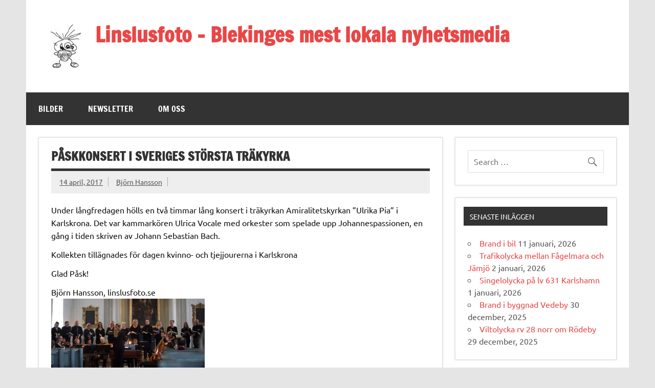

--- FILE ---
content_type: text/html; charset=UTF-8
request_url: https://www.linslusfoto.se/2017/04/14/paskkonsert-i-sverigesstorsta-trakyrka/
body_size: 9949
content:
<!DOCTYPE html><!-- HTML 5 -->
<html lang="sv-SE">

<head>
<meta charset="UTF-8" />
<meta name="viewport" content="width=device-width, initial-scale=1">
<link rel="profile" href="https://gmpg.org/xfn/11" />
<link rel="pingback" href="https://www.linslusfoto.se/xmlrpc.php" />

<title>Påskkonsert i Sveriges största träkyrka &#8211; Linslusfoto &#8211; Blekinges mest lokala nyhetsmedia</title>
<meta name='robots' content='max-image-preview:large' />
	<style>img:is([sizes="auto" i], [sizes^="auto," i]) { contain-intrinsic-size: 3000px 1500px }</style>
	<link rel="alternate" type="application/rss+xml" title="Linslusfoto - Blekinges mest lokala nyhetsmedia &raquo; Webbflöde" href="https://www.linslusfoto.se/feed/" />
<link rel="alternate" type="application/rss+xml" title="Linslusfoto - Blekinges mest lokala nyhetsmedia &raquo; Kommentarsflöde" href="https://www.linslusfoto.se/comments/feed/" />
<script type="text/javascript">
/* <![CDATA[ */
window._wpemojiSettings = {"baseUrl":"https:\/\/s.w.org\/images\/core\/emoji\/16.0.1\/72x72\/","ext":".png","svgUrl":"https:\/\/s.w.org\/images\/core\/emoji\/16.0.1\/svg\/","svgExt":".svg","source":{"concatemoji":"https:\/\/www.linslusfoto.se\/wp-includes\/js\/wp-emoji-release.min.js?ver=1a1e5f49812f687738f97a36ed072a87"}};
/*! This file is auto-generated */
!function(s,n){var o,i,e;function c(e){try{var t={supportTests:e,timestamp:(new Date).valueOf()};sessionStorage.setItem(o,JSON.stringify(t))}catch(e){}}function p(e,t,n){e.clearRect(0,0,e.canvas.width,e.canvas.height),e.fillText(t,0,0);var t=new Uint32Array(e.getImageData(0,0,e.canvas.width,e.canvas.height).data),a=(e.clearRect(0,0,e.canvas.width,e.canvas.height),e.fillText(n,0,0),new Uint32Array(e.getImageData(0,0,e.canvas.width,e.canvas.height).data));return t.every(function(e,t){return e===a[t]})}function u(e,t){e.clearRect(0,0,e.canvas.width,e.canvas.height),e.fillText(t,0,0);for(var n=e.getImageData(16,16,1,1),a=0;a<n.data.length;a++)if(0!==n.data[a])return!1;return!0}function f(e,t,n,a){switch(t){case"flag":return n(e,"\ud83c\udff3\ufe0f\u200d\u26a7\ufe0f","\ud83c\udff3\ufe0f\u200b\u26a7\ufe0f")?!1:!n(e,"\ud83c\udde8\ud83c\uddf6","\ud83c\udde8\u200b\ud83c\uddf6")&&!n(e,"\ud83c\udff4\udb40\udc67\udb40\udc62\udb40\udc65\udb40\udc6e\udb40\udc67\udb40\udc7f","\ud83c\udff4\u200b\udb40\udc67\u200b\udb40\udc62\u200b\udb40\udc65\u200b\udb40\udc6e\u200b\udb40\udc67\u200b\udb40\udc7f");case"emoji":return!a(e,"\ud83e\udedf")}return!1}function g(e,t,n,a){var r="undefined"!=typeof WorkerGlobalScope&&self instanceof WorkerGlobalScope?new OffscreenCanvas(300,150):s.createElement("canvas"),o=r.getContext("2d",{willReadFrequently:!0}),i=(o.textBaseline="top",o.font="600 32px Arial",{});return e.forEach(function(e){i[e]=t(o,e,n,a)}),i}function t(e){var t=s.createElement("script");t.src=e,t.defer=!0,s.head.appendChild(t)}"undefined"!=typeof Promise&&(o="wpEmojiSettingsSupports",i=["flag","emoji"],n.supports={everything:!0,everythingExceptFlag:!0},e=new Promise(function(e){s.addEventListener("DOMContentLoaded",e,{once:!0})}),new Promise(function(t){var n=function(){try{var e=JSON.parse(sessionStorage.getItem(o));if("object"==typeof e&&"number"==typeof e.timestamp&&(new Date).valueOf()<e.timestamp+604800&&"object"==typeof e.supportTests)return e.supportTests}catch(e){}return null}();if(!n){if("undefined"!=typeof Worker&&"undefined"!=typeof OffscreenCanvas&&"undefined"!=typeof URL&&URL.createObjectURL&&"undefined"!=typeof Blob)try{var e="postMessage("+g.toString()+"("+[JSON.stringify(i),f.toString(),p.toString(),u.toString()].join(",")+"));",a=new Blob([e],{type:"text/javascript"}),r=new Worker(URL.createObjectURL(a),{name:"wpTestEmojiSupports"});return void(r.onmessage=function(e){c(n=e.data),r.terminate(),t(n)})}catch(e){}c(n=g(i,f,p,u))}t(n)}).then(function(e){for(var t in e)n.supports[t]=e[t],n.supports.everything=n.supports.everything&&n.supports[t],"flag"!==t&&(n.supports.everythingExceptFlag=n.supports.everythingExceptFlag&&n.supports[t]);n.supports.everythingExceptFlag=n.supports.everythingExceptFlag&&!n.supports.flag,n.DOMReady=!1,n.readyCallback=function(){n.DOMReady=!0}}).then(function(){return e}).then(function(){var e;n.supports.everything||(n.readyCallback(),(e=n.source||{}).concatemoji?t(e.concatemoji):e.wpemoji&&e.twemoji&&(t(e.twemoji),t(e.wpemoji)))}))}((window,document),window._wpemojiSettings);
/* ]]> */
</script>
<link rel='stylesheet' id='wppg-photo-css-css' href='https://www.linslusfoto.se/wp-content/plugins/simple-photo-gallery/css/wppg-photo.css?ver=1.8.1' type='text/css' media='all' />
<link rel='stylesheet' id='dynamicnews-custom-fonts-css' href='https://www.linslusfoto.se/wp-content/themes/dynamic-news-lite/css/custom-fonts.css?ver=20180413' type='text/css' media='all' />
<style id='wp-emoji-styles-inline-css' type='text/css'>

	img.wp-smiley, img.emoji {
		display: inline !important;
		border: none !important;
		box-shadow: none !important;
		height: 1em !important;
		width: 1em !important;
		margin: 0 0.07em !important;
		vertical-align: -0.1em !important;
		background: none !important;
		padding: 0 !important;
	}
</style>
<link rel='stylesheet' id='wp-block-library-css' href='https://www.linslusfoto.se/wp-content/plugins/gutenberg/build/block-library/style.css?ver=21.3.0' type='text/css' media='all' />
<style id='classic-theme-styles-inline-css' type='text/css'>
/*! This file is auto-generated */
.wp-block-button__link{color:#fff;background-color:#32373c;border-radius:9999px;box-shadow:none;text-decoration:none;padding:calc(.667em + 2px) calc(1.333em + 2px);font-size:1.125em}.wp-block-file__button{background:#32373c;color:#fff;text-decoration:none}
</style>
<style id='global-styles-inline-css' type='text/css'>
:root{--wp--preset--aspect-ratio--square: 1;--wp--preset--aspect-ratio--4-3: 4/3;--wp--preset--aspect-ratio--3-4: 3/4;--wp--preset--aspect-ratio--3-2: 3/2;--wp--preset--aspect-ratio--2-3: 2/3;--wp--preset--aspect-ratio--16-9: 16/9;--wp--preset--aspect-ratio--9-16: 9/16;--wp--preset--color--black: #353535;--wp--preset--color--cyan-bluish-gray: #abb8c3;--wp--preset--color--white: #ffffff;--wp--preset--color--pale-pink: #f78da7;--wp--preset--color--vivid-red: #cf2e2e;--wp--preset--color--luminous-vivid-orange: #ff6900;--wp--preset--color--luminous-vivid-amber: #fcb900;--wp--preset--color--light-green-cyan: #7bdcb5;--wp--preset--color--vivid-green-cyan: #00d084;--wp--preset--color--pale-cyan-blue: #8ed1fc;--wp--preset--color--vivid-cyan-blue: #0693e3;--wp--preset--color--vivid-purple: #9b51e0;--wp--preset--color--primary: #e84747;--wp--preset--color--light-gray: #f0f0f0;--wp--preset--color--dark-gray: #777777;--wp--preset--gradient--vivid-cyan-blue-to-vivid-purple: linear-gradient(135deg,rgb(6,147,227) 0%,rgb(155,81,224) 100%);--wp--preset--gradient--light-green-cyan-to-vivid-green-cyan: linear-gradient(135deg,rgb(122,220,180) 0%,rgb(0,208,130) 100%);--wp--preset--gradient--luminous-vivid-amber-to-luminous-vivid-orange: linear-gradient(135deg,rgb(252,185,0) 0%,rgb(255,105,0) 100%);--wp--preset--gradient--luminous-vivid-orange-to-vivid-red: linear-gradient(135deg,rgb(255,105,0) 0%,rgb(207,46,46) 100%);--wp--preset--gradient--very-light-gray-to-cyan-bluish-gray: linear-gradient(135deg,rgb(238,238,238) 0%,rgb(169,184,195) 100%);--wp--preset--gradient--cool-to-warm-spectrum: linear-gradient(135deg,rgb(74,234,220) 0%,rgb(151,120,209) 20%,rgb(207,42,186) 40%,rgb(238,44,130) 60%,rgb(251,105,98) 80%,rgb(254,248,76) 100%);--wp--preset--gradient--blush-light-purple: linear-gradient(135deg,rgb(255,206,236) 0%,rgb(152,150,240) 100%);--wp--preset--gradient--blush-bordeaux: linear-gradient(135deg,rgb(254,205,165) 0%,rgb(254,45,45) 50%,rgb(107,0,62) 100%);--wp--preset--gradient--luminous-dusk: linear-gradient(135deg,rgb(255,203,112) 0%,rgb(199,81,192) 50%,rgb(65,88,208) 100%);--wp--preset--gradient--pale-ocean: linear-gradient(135deg,rgb(255,245,203) 0%,rgb(182,227,212) 50%,rgb(51,167,181) 100%);--wp--preset--gradient--electric-grass: linear-gradient(135deg,rgb(202,248,128) 0%,rgb(113,206,126) 100%);--wp--preset--gradient--midnight: linear-gradient(135deg,rgb(2,3,129) 0%,rgb(40,116,252) 100%);--wp--preset--font-size--small: 13px;--wp--preset--font-size--medium: 20px;--wp--preset--font-size--large: 36px;--wp--preset--font-size--x-large: 42px;--wp--preset--spacing--20: 0.44rem;--wp--preset--spacing--30: 0.67rem;--wp--preset--spacing--40: 1rem;--wp--preset--spacing--50: 1.5rem;--wp--preset--spacing--60: 2.25rem;--wp--preset--spacing--70: 3.38rem;--wp--preset--spacing--80: 5.06rem;--wp--preset--shadow--natural: 6px 6px 9px rgba(0, 0, 0, 0.2);--wp--preset--shadow--deep: 12px 12px 50px rgba(0, 0, 0, 0.4);--wp--preset--shadow--sharp: 6px 6px 0px rgba(0, 0, 0, 0.2);--wp--preset--shadow--outlined: 6px 6px 0px -3px rgb(255, 255, 255), 6px 6px rgb(0, 0, 0);--wp--preset--shadow--crisp: 6px 6px 0px rgb(0, 0, 0);}:where(.is-layout-flex){gap: 0.5em;}:where(.is-layout-grid){gap: 0.5em;}body .is-layout-flex{display: flex;}.is-layout-flex{flex-wrap: wrap;align-items: center;}.is-layout-flex > :is(*, div){margin: 0;}body .is-layout-grid{display: grid;}.is-layout-grid > :is(*, div){margin: 0;}:where(.wp-block-columns.is-layout-flex){gap: 2em;}:where(.wp-block-columns.is-layout-grid){gap: 2em;}:where(.wp-block-post-template.is-layout-flex){gap: 1.25em;}:where(.wp-block-post-template.is-layout-grid){gap: 1.25em;}.has-black-color{color: var(--wp--preset--color--black) !important;}.has-cyan-bluish-gray-color{color: var(--wp--preset--color--cyan-bluish-gray) !important;}.has-white-color{color: var(--wp--preset--color--white) !important;}.has-pale-pink-color{color: var(--wp--preset--color--pale-pink) !important;}.has-vivid-red-color{color: var(--wp--preset--color--vivid-red) !important;}.has-luminous-vivid-orange-color{color: var(--wp--preset--color--luminous-vivid-orange) !important;}.has-luminous-vivid-amber-color{color: var(--wp--preset--color--luminous-vivid-amber) !important;}.has-light-green-cyan-color{color: var(--wp--preset--color--light-green-cyan) !important;}.has-vivid-green-cyan-color{color: var(--wp--preset--color--vivid-green-cyan) !important;}.has-pale-cyan-blue-color{color: var(--wp--preset--color--pale-cyan-blue) !important;}.has-vivid-cyan-blue-color{color: var(--wp--preset--color--vivid-cyan-blue) !important;}.has-vivid-purple-color{color: var(--wp--preset--color--vivid-purple) !important;}.has-black-background-color{background-color: var(--wp--preset--color--black) !important;}.has-cyan-bluish-gray-background-color{background-color: var(--wp--preset--color--cyan-bluish-gray) !important;}.has-white-background-color{background-color: var(--wp--preset--color--white) !important;}.has-pale-pink-background-color{background-color: var(--wp--preset--color--pale-pink) !important;}.has-vivid-red-background-color{background-color: var(--wp--preset--color--vivid-red) !important;}.has-luminous-vivid-orange-background-color{background-color: var(--wp--preset--color--luminous-vivid-orange) !important;}.has-luminous-vivid-amber-background-color{background-color: var(--wp--preset--color--luminous-vivid-amber) !important;}.has-light-green-cyan-background-color{background-color: var(--wp--preset--color--light-green-cyan) !important;}.has-vivid-green-cyan-background-color{background-color: var(--wp--preset--color--vivid-green-cyan) !important;}.has-pale-cyan-blue-background-color{background-color: var(--wp--preset--color--pale-cyan-blue) !important;}.has-vivid-cyan-blue-background-color{background-color: var(--wp--preset--color--vivid-cyan-blue) !important;}.has-vivid-purple-background-color{background-color: var(--wp--preset--color--vivid-purple) !important;}.has-black-border-color{border-color: var(--wp--preset--color--black) !important;}.has-cyan-bluish-gray-border-color{border-color: var(--wp--preset--color--cyan-bluish-gray) !important;}.has-white-border-color{border-color: var(--wp--preset--color--white) !important;}.has-pale-pink-border-color{border-color: var(--wp--preset--color--pale-pink) !important;}.has-vivid-red-border-color{border-color: var(--wp--preset--color--vivid-red) !important;}.has-luminous-vivid-orange-border-color{border-color: var(--wp--preset--color--luminous-vivid-orange) !important;}.has-luminous-vivid-amber-border-color{border-color: var(--wp--preset--color--luminous-vivid-amber) !important;}.has-light-green-cyan-border-color{border-color: var(--wp--preset--color--light-green-cyan) !important;}.has-vivid-green-cyan-border-color{border-color: var(--wp--preset--color--vivid-green-cyan) !important;}.has-pale-cyan-blue-border-color{border-color: var(--wp--preset--color--pale-cyan-blue) !important;}.has-vivid-cyan-blue-border-color{border-color: var(--wp--preset--color--vivid-cyan-blue) !important;}.has-vivid-purple-border-color{border-color: var(--wp--preset--color--vivid-purple) !important;}.has-vivid-cyan-blue-to-vivid-purple-gradient-background{background: var(--wp--preset--gradient--vivid-cyan-blue-to-vivid-purple) !important;}.has-light-green-cyan-to-vivid-green-cyan-gradient-background{background: var(--wp--preset--gradient--light-green-cyan-to-vivid-green-cyan) !important;}.has-luminous-vivid-amber-to-luminous-vivid-orange-gradient-background{background: var(--wp--preset--gradient--luminous-vivid-amber-to-luminous-vivid-orange) !important;}.has-luminous-vivid-orange-to-vivid-red-gradient-background{background: var(--wp--preset--gradient--luminous-vivid-orange-to-vivid-red) !important;}.has-very-light-gray-to-cyan-bluish-gray-gradient-background{background: var(--wp--preset--gradient--very-light-gray-to-cyan-bluish-gray) !important;}.has-cool-to-warm-spectrum-gradient-background{background: var(--wp--preset--gradient--cool-to-warm-spectrum) !important;}.has-blush-light-purple-gradient-background{background: var(--wp--preset--gradient--blush-light-purple) !important;}.has-blush-bordeaux-gradient-background{background: var(--wp--preset--gradient--blush-bordeaux) !important;}.has-luminous-dusk-gradient-background{background: var(--wp--preset--gradient--luminous-dusk) !important;}.has-pale-ocean-gradient-background{background: var(--wp--preset--gradient--pale-ocean) !important;}.has-electric-grass-gradient-background{background: var(--wp--preset--gradient--electric-grass) !important;}.has-midnight-gradient-background{background: var(--wp--preset--gradient--midnight) !important;}.has-small-font-size{font-size: var(--wp--preset--font-size--small) !important;}.has-medium-font-size{font-size: var(--wp--preset--font-size--medium) !important;}.has-large-font-size{font-size: var(--wp--preset--font-size--large) !important;}.has-x-large-font-size{font-size: var(--wp--preset--font-size--x-large) !important;}
:where(.wp-block-columns.is-layout-flex){gap: 2em;}:where(.wp-block-columns.is-layout-grid){gap: 2em;}
:root :where(.wp-block-pullquote){font-size: 1.5em;line-height: 1.6;}
:where(.wp-block-post-template.is-layout-flex){gap: 1.25em;}:where(.wp-block-post-template.is-layout-grid){gap: 1.25em;}
</style>
<link rel='stylesheet' id='dynamicnewslite-stylesheet-css' href='https://www.linslusfoto.se/wp-content/themes/dynamic-news-lite/style.css?ver=1.6.8' type='text/css' media='all' />
<style id='dynamicnewslite-stylesheet-inline-css' type='text/css'>
.site-description {
	position: absolute;
	clip: rect(1px, 1px, 1px, 1px);
}
</style>
<link rel='stylesheet' id='genericons-css' href='https://www.linslusfoto.se/wp-content/themes/dynamic-news-lite/css/genericons/genericons.css?ver=3.4.1' type='text/css' media='all' />
<link rel='stylesheet' id='themezee-related-posts-css' href='https://www.linslusfoto.se/wp-content/themes/dynamic-news-lite/css/themezee-related-posts.css?ver=20160421' type='text/css' media='all' />
<link rel='stylesheet' id='newsletter-css' href='https://www.linslusfoto.se/wp-content/plugins/newsletter/style.css?ver=8.9.3' type='text/css' media='all' />
<script type="text/javascript" src="https://www.linslusfoto.se/wp-includes/js/jquery/jquery.min.js?ver=3.7.1" id="jquery-core-js"></script>
<script type="text/javascript" src="https://www.linslusfoto.se/wp-includes/js/jquery/jquery-migrate.min.js?ver=3.4.1" id="jquery-migrate-js"></script>
<script type="text/javascript" src="https://www.linslusfoto.se/wp-content/plugins/simple-photo-gallery/js/jquery-lightbox/js/jquery.lightbox-0.5.js?ver=1.8.1" id="jquery-lightbox-js"></script>
<!--[if lt IE 9]>
<script type="text/javascript" src="https://www.linslusfoto.se/wp-content/themes/dynamic-news-lite/js/html5shiv.min.js?ver=3.7.3" id="html5shiv-js"></script>
<![endif]-->
<script type="text/javascript" id="dynamicnewslite-jquery-navigation-js-extra">
/* <![CDATA[ */
var dynamicnews_menu_title = {"text":"Menu"};
/* ]]> */
</script>
<script type="text/javascript" src="https://www.linslusfoto.se/wp-content/themes/dynamic-news-lite/js/navigation.js?ver=20210324" id="dynamicnewslite-jquery-navigation-js"></script>
<script type="text/javascript" id="dynamicnewslite-jquery-sidebar-js-extra">
/* <![CDATA[ */
var dynamicnews_sidebar_title = {"text":"Sidebar"};
/* ]]> */
</script>
<script type="text/javascript" src="https://www.linslusfoto.se/wp-content/themes/dynamic-news-lite/js/sidebar.js?ver=20210324" id="dynamicnewslite-jquery-sidebar-js"></script>
<link rel="https://api.w.org/" href="https://www.linslusfoto.se/wp-json/" /><link rel="alternate" title="JSON" type="application/json" href="https://www.linslusfoto.se/wp-json/wp/v2/posts/3354" /><link rel="EditURI" type="application/rsd+xml" title="RSD" href="https://www.linslusfoto.se/xmlrpc.php?rsd" />
<link rel="canonical" href="https://www.linslusfoto.se/2017/04/14/paskkonsert-i-sverigesstorsta-trakyrka/" />
<link rel="alternate" title="oEmbed (JSON)" type="application/json+oembed" href="https://www.linslusfoto.se/wp-json/oembed/1.0/embed?url=https%3A%2F%2Fwww.linslusfoto.se%2F2017%2F04%2F14%2Fpaskkonsert-i-sverigesstorsta-trakyrka%2F" />
<link rel="alternate" title="oEmbed (XML)" type="text/xml+oembed" href="https://www.linslusfoto.se/wp-json/oembed/1.0/embed?url=https%3A%2F%2Fwww.linslusfoto.se%2F2017%2F04%2F14%2Fpaskkonsert-i-sverigesstorsta-trakyrka%2F&#038;format=xml" />
<!-- Analytics by WP Statistics - https://wp-statistics.com -->
<style type="text/css">.recentcomments a{display:inline !important;padding:0 !important;margin:0 !important;}</style><link rel="icon" href="https://www.linslusfoto.se/wp-content/uploads/2017/04/cropped-lus-e1493276238513-1-32x32.jpg" sizes="32x32" />
<link rel="icon" href="https://www.linslusfoto.se/wp-content/uploads/2017/04/cropped-lus-e1493276238513-1-192x192.jpg" sizes="192x192" />
<link rel="apple-touch-icon" href="https://www.linslusfoto.se/wp-content/uploads/2017/04/cropped-lus-e1493276238513-1-180x180.jpg" />
<meta name="msapplication-TileImage" content="https://www.linslusfoto.se/wp-content/uploads/2017/04/cropped-lus-e1493276238513-1-270x270.jpg" />
</head>

<body data-rsssl=1 class="wp-singular post-template-default single single-post postid-3354 single-format-standard wp-custom-logo wp-theme-dynamic-news-lite sliding-sidebar mobile-header-none">

<a class="skip-link screen-reader-text" href="#content">Skip to content</a>

<div id="wrapper" class="hfeed">

	<div id="topnavi-wrap">
		
	<div id="topnavi" class="container clearfix">

		
	</div>
	</div>

	<div id="header-wrap">

		<header id="header" class="container clearfix" role="banner">

			<div id="logo" class="clearfix">

				<a href="https://www.linslusfoto.se/" class="custom-logo-link" rel="home"><img width="59" height="85" src="https://www.linslusfoto.se/wp-content/uploads/2016/07/cropped-lusred_mini-1.jpg" class="custom-logo" alt="Linslusfoto &#8211; Blekinges mest lokala nyhetsmedia" decoding="async" /></a>				
		<p class="site-title"><a href="https://www.linslusfoto.se/" rel="home">Linslusfoto &#8211; Blekinges mest lokala nyhetsmedia</a></p>

					
			<p class="site-description">Med bilden i fokus!</p>

		
			</div>

			<div id="header-content" class="clearfix">
							</div>

		</header>

	</div>

	<div id="navi-wrap">
		<nav id="mainnav" class="container clearfix" role="navigation">
			<ul id="mainnav-menu" class="main-navigation-menu menu"><li class="page_item page-item-98 page_item_has_children"><a href="https://www.linslusfoto.se/wppg_photogallery/">Bilder</a>
<ul class='children'>
	<li class="page_item page-item-104 page_item_has_children"><a href="https://www.linslusfoto.se/wppg_photogallery/gallery1/">Nyhetsbilder</a>
	<ul class='children'>
		<li class="page_item page-item-5219"><a href="https://www.linslusfoto.se/wppg_photogallery/gallery1/gallery7/">Naturbilder</a></li>
	</ul>
</li>
</ul>
</li>
<li class="page_item page-item-12742"><a href="https://www.linslusfoto.se/newsletter/">Newsletter</a></li>
<li class="page_item page-item-7 page_item_has_children"><a href="https://www.linslusfoto.se/om-oss/">Om oss</a>
<ul class='children'>
	<li class="page_item page-item-4533"><a href="https://www.linslusfoto.se/om-oss/drabbadanhorig/">Drabbad / anhörig / blåljus</a></li>
	<li class="page_item page-item-5"><a href="https://www.linslusfoto.se/om-oss/kontakta-oss/">Kontakta oss</a></li>
</ul>
</li>
</ul>		</nav>
	</div>

	
	<div id="wrap" class="container clearfix">
		
		<section id="content" class="primary" role="main">
		
					
		
	<article id="post-3354" class="post-3354 post type-post status-publish format-standard hentry category-evenemang category-musik">
	
		<h1 class="entry-title post-title">Påskkonsert i Sveriges största träkyrka</h1>		
		<div class="entry-meta postmeta clearfix"><span class="meta-date sep"><a href="https://www.linslusfoto.se/2017/04/14/paskkonsert-i-sverigesstorsta-trakyrka/" title="21:23" rel="bookmark"><time class="entry-date published updated" datetime="2017-04-14T21:23:33+02:00">14 april, 2017</time></a></span><span class="meta-author sep"> <span class="author vcard"><a class="url fn n" href="https://www.linslusfoto.se/author/bjohan/" title="View all posts by Björn Hansson" rel="author">Björn Hansson</a></span></span></div>
		
				
		<div class="entry clearfix">
			<p>Under långfredagen hölls en två timmar lång konsert i träkyrkan Amiralitetskyrkan &#8221;Ulrika Pia&#8221; i Karlskrona. Det var kammarkören Ulrica Vocale med orkester som spelade upp Johannespassionen, en gång i tiden skriven av Johann Sebastian Bach.</p>
<p>Kollekten tillägnades för dagen kvinno- och tjejjourerna i Karlskrona</p>
<p>Glad Påsk!</p>
<p>Björn Hansson, linslusfoto.se<br />
<a href="https://www.linslusfoto.se/?attachment_id=3355"><img decoding="async" src="https://www.linslusfoto.se/wp-content/uploads/2017/04/bachpask17004-300x165.jpg" alt="" width="300px" height="165px" class="alignnone size-medium wp-image-3355" srcset="https://www.linslusfoto.se/wp-content/uploads/2017/04/bachpask17004-300x165.jpg 300w, https://www.linslusfoto.se/wp-content/uploads/2017/04/bachpask17004-768x424.jpg 768w, https://www.linslusfoto.se/wp-content/uploads/2017/04/bachpask17004-1024x565.jpg 1024w" sizes="(max-width: 300px) 100vw, 300px" /></a><br />
<a href="https://www.linslusfoto.se/?attachment_id=3356"><img decoding="async" src="https://www.linslusfoto.se/wp-content/uploads/2017/04/bachpask17005-300x197.jpg" alt="" width="300px" height="197px" class="alignnone size-medium wp-image-3356" srcset="https://www.linslusfoto.se/wp-content/uploads/2017/04/bachpask17005-300x197.jpg 300w, https://www.linslusfoto.se/wp-content/uploads/2017/04/bachpask17005-768x505.jpg 768w, https://www.linslusfoto.se/wp-content/uploads/2017/04/bachpask17005-1024x673.jpg 1024w" sizes="(max-width: 300px) 100vw, 300px" /></a></p>
			<!-- <rdf:RDF xmlns:rdf="http://www.w3.org/1999/02/22-rdf-syntax-ns#"
			xmlns:dc="http://purl.org/dc/elements/1.1/"
			xmlns:trackback="http://madskills.com/public/xml/rss/module/trackback/">
		<rdf:Description rdf:about="https://www.linslusfoto.se/2017/04/14/paskkonsert-i-sverigesstorsta-trakyrka/"
    dc:identifier="https://www.linslusfoto.se/2017/04/14/paskkonsert-i-sverigesstorsta-trakyrka/"
    dc:title="Påskkonsert i Sveriges största träkyrka"
    trackback:ping="https://www.linslusfoto.se/2017/04/14/paskkonsert-i-sverigesstorsta-trakyrka/trackback/" />
</rdf:RDF> -->
			<div class="page-links"></div>			
		</div>
		
		<div class="postinfo clearfix">
			<span class="meta-category">
				<ul class="post-categories">
	<li><a href="https://www.linslusfoto.se/category/evenemang/" rel="category tag">Evenemang</a></li>
	<li><a href="https://www.linslusfoto.se/category/musik/" rel="category tag">Musik</a></li></ul>			</span>

		</div>

	</article>
		
					
					
		

		
		</section>
		
		
	<section id="sidebar" class="secondary clearfix" role="complementary">

		<aside id="search-2" class="widget widget_search clearfix">
	<form role="search" method="get" class="search-form" action="https://www.linslusfoto.se/">
		<label>
			<span class="screen-reader-text">Search for:</span>
			<input type="search" class="search-field" placeholder="Search &hellip;" value="" name="s">
		</label>
		<button type="submit" class="search-submit">
			<span class="genericon-search"></span>
		</button>
	</form>

</aside>
		<aside id="recent-posts-2" class="widget widget_recent_entries clearfix">
		<h3 class="widgettitle"><span>Senaste inläggen</span></h3>
		<ul>
											<li>
					<a href="https://www.linslusfoto.se/2026/01/11/brand-i-bil-4/">Brand i bil</a>
											<span class="post-date">11 januari, 2026</span>
									</li>
											<li>
					<a href="https://www.linslusfoto.se/2026/01/02/trafikolycka-mellan-fagelmara-och-jamjo/">Trafikolycka mellan Fågelmara och Jämjö</a>
											<span class="post-date">2 januari, 2026</span>
									</li>
											<li>
					<a href="https://www.linslusfoto.se/2026/01/01/singelolycka-pa-lv-631-karlshamn/">Singelolycka på lv 631 Karlshamn</a>
											<span class="post-date">1 januari, 2026</span>
									</li>
											<li>
					<a href="https://www.linslusfoto.se/2025/12/30/brand-i-byggnad-vedeby/">Brand i byggnad Vedeby</a>
											<span class="post-date">30 december, 2025</span>
									</li>
											<li>
					<a href="https://www.linslusfoto.se/2025/12/29/viltolycka-rv-28-norr-om-rodeby/">Viltolycka rv 28 norr om Rödeby</a>
											<span class="post-date">29 december, 2025</span>
									</li>
					</ul>

		</aside><aside id="recent-comments-2" class="widget widget_recent_comments clearfix"><h3 class="widgettitle"><span>Senaste kommentarer</span></h3><ul id="recentcomments"></ul></aside><aside id="archives-2" class="widget widget_archive clearfix"><h3 class="widgettitle"><span>Arkiv</span></h3>
			<ul>
					<li><a href='https://www.linslusfoto.se/2026/01/'>januari 2026</a>&nbsp;(3)</li>
	<li><a href='https://www.linslusfoto.se/2025/12/'>december 2025</a>&nbsp;(10)</li>
	<li><a href='https://www.linslusfoto.se/2025/11/'>november 2025</a>&nbsp;(11)</li>
	<li><a href='https://www.linslusfoto.se/2025/10/'>oktober 2025</a>&nbsp;(6)</li>
	<li><a href='https://www.linslusfoto.se/2025/09/'>september 2025</a>&nbsp;(6)</li>
	<li><a href='https://www.linslusfoto.se/2025/08/'>augusti 2025</a>&nbsp;(7)</li>
	<li><a href='https://www.linslusfoto.se/2025/07/'>juli 2025</a>&nbsp;(17)</li>
	<li><a href='https://www.linslusfoto.se/2025/06/'>juni 2025</a>&nbsp;(5)</li>
	<li><a href='https://www.linslusfoto.se/2025/05/'>maj 2025</a>&nbsp;(12)</li>
	<li><a href='https://www.linslusfoto.se/2025/04/'>april 2025</a>&nbsp;(5)</li>
	<li><a href='https://www.linslusfoto.se/2025/03/'>mars 2025</a>&nbsp;(8)</li>
	<li><a href='https://www.linslusfoto.se/2025/02/'>februari 2025</a>&nbsp;(6)</li>
	<li><a href='https://www.linslusfoto.se/2025/01/'>januari 2025</a>&nbsp;(13)</li>
	<li><a href='https://www.linslusfoto.se/2024/12/'>december 2024</a>&nbsp;(12)</li>
	<li><a href='https://www.linslusfoto.se/2024/11/'>november 2024</a>&nbsp;(8)</li>
	<li><a href='https://www.linslusfoto.se/2024/10/'>oktober 2024</a>&nbsp;(10)</li>
	<li><a href='https://www.linslusfoto.se/2024/09/'>september 2024</a>&nbsp;(10)</li>
	<li><a href='https://www.linslusfoto.se/2024/08/'>augusti 2024</a>&nbsp;(10)</li>
	<li><a href='https://www.linslusfoto.se/2024/07/'>juli 2024</a>&nbsp;(10)</li>
	<li><a href='https://www.linslusfoto.se/2024/06/'>juni 2024</a>&nbsp;(7)</li>
	<li><a href='https://www.linslusfoto.se/2024/05/'>maj 2024</a>&nbsp;(5)</li>
	<li><a href='https://www.linslusfoto.se/2024/04/'>april 2024</a>&nbsp;(6)</li>
	<li><a href='https://www.linslusfoto.se/2024/02/'>februari 2024</a>&nbsp;(5)</li>
	<li><a href='https://www.linslusfoto.se/2024/01/'>januari 2024</a>&nbsp;(3)</li>
	<li><a href='https://www.linslusfoto.se/2023/12/'>december 2023</a>&nbsp;(12)</li>
	<li><a href='https://www.linslusfoto.se/2023/11/'>november 2023</a>&nbsp;(13)</li>
	<li><a href='https://www.linslusfoto.se/2023/10/'>oktober 2023</a>&nbsp;(12)</li>
	<li><a href='https://www.linslusfoto.se/2023/09/'>september 2023</a>&nbsp;(14)</li>
	<li><a href='https://www.linslusfoto.se/2023/08/'>augusti 2023</a>&nbsp;(11)</li>
	<li><a href='https://www.linslusfoto.se/2023/07/'>juli 2023</a>&nbsp;(13)</li>
	<li><a href='https://www.linslusfoto.se/2023/06/'>juni 2023</a>&nbsp;(18)</li>
	<li><a href='https://www.linslusfoto.se/2023/05/'>maj 2023</a>&nbsp;(24)</li>
	<li><a href='https://www.linslusfoto.se/2023/04/'>april 2023</a>&nbsp;(13)</li>
	<li><a href='https://www.linslusfoto.se/2023/03/'>mars 2023</a>&nbsp;(7)</li>
	<li><a href='https://www.linslusfoto.se/2023/02/'>februari 2023</a>&nbsp;(9)</li>
	<li><a href='https://www.linslusfoto.se/2023/01/'>januari 2023</a>&nbsp;(23)</li>
	<li><a href='https://www.linslusfoto.se/2022/12/'>december 2022</a>&nbsp;(22)</li>
	<li><a href='https://www.linslusfoto.se/2022/11/'>november 2022</a>&nbsp;(12)</li>
	<li><a href='https://www.linslusfoto.se/2022/10/'>oktober 2022</a>&nbsp;(9)</li>
	<li><a href='https://www.linslusfoto.se/2022/09/'>september 2022</a>&nbsp;(21)</li>
	<li><a href='https://www.linslusfoto.se/2022/08/'>augusti 2022</a>&nbsp;(19)</li>
	<li><a href='https://www.linslusfoto.se/2022/07/'>juli 2022</a>&nbsp;(10)</li>
	<li><a href='https://www.linslusfoto.se/2022/06/'>juni 2022</a>&nbsp;(25)</li>
	<li><a href='https://www.linslusfoto.se/2022/05/'>maj 2022</a>&nbsp;(20)</li>
	<li><a href='https://www.linslusfoto.se/2022/04/'>april 2022</a>&nbsp;(13)</li>
	<li><a href='https://www.linslusfoto.se/2022/03/'>mars 2022</a>&nbsp;(16)</li>
	<li><a href='https://www.linslusfoto.se/2022/02/'>februari 2022</a>&nbsp;(9)</li>
	<li><a href='https://www.linslusfoto.se/2022/01/'>januari 2022</a>&nbsp;(25)</li>
	<li><a href='https://www.linslusfoto.se/2021/12/'>december 2021</a>&nbsp;(15)</li>
	<li><a href='https://www.linslusfoto.se/2021/11/'>november 2021</a>&nbsp;(17)</li>
	<li><a href='https://www.linslusfoto.se/2021/10/'>oktober 2021</a>&nbsp;(13)</li>
	<li><a href='https://www.linslusfoto.se/2021/09/'>september 2021</a>&nbsp;(17)</li>
	<li><a href='https://www.linslusfoto.se/2021/08/'>augusti 2021</a>&nbsp;(18)</li>
	<li><a href='https://www.linslusfoto.se/2021/07/'>juli 2021</a>&nbsp;(29)</li>
	<li><a href='https://www.linslusfoto.se/2021/06/'>juni 2021</a>&nbsp;(23)</li>
	<li><a href='https://www.linslusfoto.se/2021/05/'>maj 2021</a>&nbsp;(20)</li>
	<li><a href='https://www.linslusfoto.se/2021/04/'>april 2021</a>&nbsp;(16)</li>
	<li><a href='https://www.linslusfoto.se/2021/03/'>mars 2021</a>&nbsp;(30)</li>
	<li><a href='https://www.linslusfoto.se/2021/02/'>februari 2021</a>&nbsp;(10)</li>
	<li><a href='https://www.linslusfoto.se/2021/01/'>januari 2021</a>&nbsp;(27)</li>
	<li><a href='https://www.linslusfoto.se/2020/12/'>december 2020</a>&nbsp;(23)</li>
	<li><a href='https://www.linslusfoto.se/2020/11/'>november 2020</a>&nbsp;(19)</li>
	<li><a href='https://www.linslusfoto.se/2020/10/'>oktober 2020</a>&nbsp;(17)</li>
	<li><a href='https://www.linslusfoto.se/2020/09/'>september 2020</a>&nbsp;(22)</li>
	<li><a href='https://www.linslusfoto.se/2020/08/'>augusti 2020</a>&nbsp;(36)</li>
	<li><a href='https://www.linslusfoto.se/2020/07/'>juli 2020</a>&nbsp;(17)</li>
	<li><a href='https://www.linslusfoto.se/2020/06/'>juni 2020</a>&nbsp;(26)</li>
	<li><a href='https://www.linslusfoto.se/2020/05/'>maj 2020</a>&nbsp;(31)</li>
	<li><a href='https://www.linslusfoto.se/2020/04/'>april 2020</a>&nbsp;(14)</li>
	<li><a href='https://www.linslusfoto.se/2020/03/'>mars 2020</a>&nbsp;(26)</li>
	<li><a href='https://www.linslusfoto.se/2020/02/'>februari 2020</a>&nbsp;(24)</li>
	<li><a href='https://www.linslusfoto.se/2020/01/'>januari 2020</a>&nbsp;(21)</li>
	<li><a href='https://www.linslusfoto.se/2019/12/'>december 2019</a>&nbsp;(31)</li>
	<li><a href='https://www.linslusfoto.se/2019/11/'>november 2019</a>&nbsp;(27)</li>
	<li><a href='https://www.linslusfoto.se/2019/10/'>oktober 2019</a>&nbsp;(37)</li>
	<li><a href='https://www.linslusfoto.se/2019/09/'>september 2019</a>&nbsp;(43)</li>
	<li><a href='https://www.linslusfoto.se/2019/08/'>augusti 2019</a>&nbsp;(47)</li>
	<li><a href='https://www.linslusfoto.se/2019/07/'>juli 2019</a>&nbsp;(24)</li>
	<li><a href='https://www.linslusfoto.se/2019/06/'>juni 2019</a>&nbsp;(15)</li>
	<li><a href='https://www.linslusfoto.se/2019/05/'>maj 2019</a>&nbsp;(22)</li>
	<li><a href='https://www.linslusfoto.se/2019/04/'>april 2019</a>&nbsp;(31)</li>
	<li><a href='https://www.linslusfoto.se/2019/03/'>mars 2019</a>&nbsp;(24)</li>
	<li><a href='https://www.linslusfoto.se/2019/02/'>februari 2019</a>&nbsp;(14)</li>
	<li><a href='https://www.linslusfoto.se/2019/01/'>januari 2019</a>&nbsp;(14)</li>
	<li><a href='https://www.linslusfoto.se/2018/12/'>december 2018</a>&nbsp;(30)</li>
	<li><a href='https://www.linslusfoto.se/2018/11/'>november 2018</a>&nbsp;(30)</li>
	<li><a href='https://www.linslusfoto.se/2018/10/'>oktober 2018</a>&nbsp;(36)</li>
	<li><a href='https://www.linslusfoto.se/2018/09/'>september 2018</a>&nbsp;(46)</li>
	<li><a href='https://www.linslusfoto.se/2018/08/'>augusti 2018</a>&nbsp;(48)</li>
	<li><a href='https://www.linslusfoto.se/2018/07/'>juli 2018</a>&nbsp;(53)</li>
	<li><a href='https://www.linslusfoto.se/2018/06/'>juni 2018</a>&nbsp;(44)</li>
	<li><a href='https://www.linslusfoto.se/2018/05/'>maj 2018</a>&nbsp;(33)</li>
	<li><a href='https://www.linslusfoto.se/2018/04/'>april 2018</a>&nbsp;(31)</li>
	<li><a href='https://www.linslusfoto.se/2018/03/'>mars 2018</a>&nbsp;(20)</li>
	<li><a href='https://www.linslusfoto.se/2018/02/'>februari 2018</a>&nbsp;(13)</li>
	<li><a href='https://www.linslusfoto.se/2018/01/'>januari 2018</a>&nbsp;(13)</li>
	<li><a href='https://www.linslusfoto.se/2017/12/'>december 2017</a>&nbsp;(19)</li>
	<li><a href='https://www.linslusfoto.se/2017/11/'>november 2017</a>&nbsp;(23)</li>
	<li><a href='https://www.linslusfoto.se/2017/10/'>oktober 2017</a>&nbsp;(18)</li>
	<li><a href='https://www.linslusfoto.se/2017/09/'>september 2017</a>&nbsp;(17)</li>
	<li><a href='https://www.linslusfoto.se/2017/08/'>augusti 2017</a>&nbsp;(29)</li>
	<li><a href='https://www.linslusfoto.se/2017/07/'>juli 2017</a>&nbsp;(25)</li>
	<li><a href='https://www.linslusfoto.se/2017/06/'>juni 2017</a>&nbsp;(22)</li>
	<li><a href='https://www.linslusfoto.se/2017/05/'>maj 2017</a>&nbsp;(30)</li>
	<li><a href='https://www.linslusfoto.se/2017/04/'>april 2017</a>&nbsp;(29)</li>
	<li><a href='https://www.linslusfoto.se/2017/03/'>mars 2017</a>&nbsp;(15)</li>
	<li><a href='https://www.linslusfoto.se/2017/02/'>februari 2017</a>&nbsp;(25)</li>
	<li><a href='https://www.linslusfoto.se/2017/01/'>januari 2017</a>&nbsp;(17)</li>
	<li><a href='https://www.linslusfoto.se/2016/12/'>december 2016</a>&nbsp;(16)</li>
	<li><a href='https://www.linslusfoto.se/2016/11/'>november 2016</a>&nbsp;(18)</li>
	<li><a href='https://www.linslusfoto.se/2016/10/'>oktober 2016</a>&nbsp;(15)</li>
	<li><a href='https://www.linslusfoto.se/2016/09/'>september 2016</a>&nbsp;(18)</li>
	<li><a href='https://www.linslusfoto.se/2016/08/'>augusti 2016</a>&nbsp;(16)</li>
	<li><a href='https://www.linslusfoto.se/2016/07/'>juli 2016</a>&nbsp;(23)</li>
	<li><a href='https://www.linslusfoto.se/2016/06/'>juni 2016</a>&nbsp;(28)</li>
	<li><a href='https://www.linslusfoto.se/2016/05/'>maj 2016</a>&nbsp;(25)</li>
	<li><a href='https://www.linslusfoto.se/2016/04/'>april 2016</a>&nbsp;(20)</li>
	<li><a href='https://www.linslusfoto.se/2016/03/'>mars 2016</a>&nbsp;(13)</li>
	<li><a href='https://www.linslusfoto.se/2016/02/'>februari 2016</a>&nbsp;(18)</li>
	<li><a href='https://www.linslusfoto.se/2016/01/'>januari 2016</a>&nbsp;(18)</li>
	<li><a href='https://www.linslusfoto.se/2015/12/'>december 2015</a>&nbsp;(14)</li>
	<li><a href='https://www.linslusfoto.se/2015/11/'>november 2015</a>&nbsp;(21)</li>
	<li><a href='https://www.linslusfoto.se/2015/10/'>oktober 2015</a>&nbsp;(22)</li>
	<li><a href='https://www.linslusfoto.se/2015/09/'>september 2015</a>&nbsp;(23)</li>
	<li><a href='https://www.linslusfoto.se/2015/08/'>augusti 2015</a>&nbsp;(11)</li>
	<li><a href='https://www.linslusfoto.se/2015/07/'>juli 2015</a>&nbsp;(15)</li>
	<li><a href='https://www.linslusfoto.se/2015/06/'>juni 2015</a>&nbsp;(9)</li>
	<li><a href='https://www.linslusfoto.se/2015/05/'>maj 2015</a>&nbsp;(12)</li>
	<li><a href='https://www.linslusfoto.se/2015/04/'>april 2015</a>&nbsp;(10)</li>
	<li><a href='https://www.linslusfoto.se/2015/03/'>mars 2015</a>&nbsp;(7)</li>
	<li><a href='https://www.linslusfoto.se/2015/02/'>februari 2015</a>&nbsp;(6)</li>
	<li><a href='https://www.linslusfoto.se/2015/01/'>januari 2015</a>&nbsp;(20)</li>
	<li><a href='https://www.linslusfoto.se/2014/12/'>december 2014</a>&nbsp;(12)</li>
	<li><a href='https://www.linslusfoto.se/2014/11/'>november 2014</a>&nbsp;(6)</li>
	<li><a href='https://www.linslusfoto.se/2014/10/'>oktober 2014</a>&nbsp;(13)</li>
	<li><a href='https://www.linslusfoto.se/2014/09/'>september 2014</a>&nbsp;(11)</li>
	<li><a href='https://www.linslusfoto.se/2014/08/'>augusti 2014</a>&nbsp;(18)</li>
	<li><a href='https://www.linslusfoto.se/2014/07/'>juli 2014</a>&nbsp;(23)</li>
	<li><a href='https://www.linslusfoto.se/2014/06/'>juni 2014</a>&nbsp;(15)</li>
			</ul>

			</aside><aside id="categories-2" class="widget widget_categories clearfix"><h3 class="widgettitle"><span>Kategorier</span></h3>
			<ul>
					<li class="cat-item cat-item-4"><a href="https://www.linslusfoto.se/category/brand/">Brand</a>
</li>
	<li class="cat-item cat-item-7"><a href="https://www.linslusfoto.se/category/djur/">Djur</a>
</li>
	<li class="cat-item cat-item-9"><a href="https://www.linslusfoto.se/category/evenemang/">Evenemang</a>
</li>
	<li class="cat-item cat-item-15"><a href="https://www.linslusfoto.se/category/forsvunnen-person/">Försvunnen person</a>
</li>
	<li class="cat-item cat-item-11"><a href="https://www.linslusfoto.se/category/handelse/">Händelse</a>
</li>
	<li class="cat-item cat-item-3"><a href="https://www.linslusfoto.se/category/information/">Information</a>
</li>
	<li class="cat-item cat-item-22"><a href="https://www.linslusfoto.se/category/jarnvag/">Järnväg</a>
</li>
	<li class="cat-item cat-item-31"><a href="https://www.linslusfoto.se/category/kultur/">Kultur</a>
</li>
	<li class="cat-item cat-item-14"><a href="https://www.linslusfoto.se/category/mordbrand/">Mordbrand</a>
</li>
	<li class="cat-item cat-item-10"><a href="https://www.linslusfoto.se/category/musik/">Musik</a>
</li>
	<li class="cat-item cat-item-32"><a href="https://www.linslusfoto.se/category/naturhandelse/">Naturhändelse</a>
</li>
	<li class="cat-item cat-item-1"><a href="https://www.linslusfoto.se/category/okategoriserade/">Okategoriserade</a>
</li>
	<li class="cat-item cat-item-5"><a href="https://www.linslusfoto.se/category/olycka/">Olycka</a>
</li>
	<li class="cat-item cat-item-8"><a href="https://www.linslusfoto.se/category/ovader/">Oväder</a>
</li>
	<li class="cat-item cat-item-13"><a href="https://www.linslusfoto.se/category/ovrigt/">övrigt</a>
</li>
	<li class="cat-item cat-item-21"><a href="https://www.linslusfoto.se/category/polis/">Polis</a>
</li>
	<li class="cat-item cat-item-20"><a href="https://www.linslusfoto.se/category/politik/">Politik</a>
</li>
	<li class="cat-item cat-item-12"><a href="https://www.linslusfoto.se/category/raddning/">Räddning</a>
</li>
	<li class="cat-item cat-item-19"><a href="https://www.linslusfoto.se/category/sport/">Sport</a>
</li>
	<li class="cat-item cat-item-17"><a href="https://www.linslusfoto.se/category/sprangning/">Sprängning</a>
</li>
	<li class="cat-item cat-item-30"><a href="https://www.linslusfoto.se/category/tag/">Tåg</a>
</li>
	<li class="cat-item cat-item-6"><a href="https://www.linslusfoto.se/category/trafik/">Trafik</a>
</li>
			</ul>

			</aside><aside id="calendar-2" class="widget widget_calendar clearfix"><div id="calendar_wrap" class="calendar_wrap"><table id="wp-calendar" class="wp-calendar-table">
	<caption>april 2017</caption>
	<thead>
	<tr>
		<th scope="col" aria-label="måndag">M</th>
		<th scope="col" aria-label="tisdag">T</th>
		<th scope="col" aria-label="onsdag">O</th>
		<th scope="col" aria-label="torsdag">T</th>
		<th scope="col" aria-label="fredag">F</th>
		<th scope="col" aria-label="lördag">L</th>
		<th scope="col" aria-label="söndag">S</th>
	</tr>
	</thead>
	<tbody>
	<tr>
		<td colspan="5" class="pad">&nbsp;</td><td>1</td><td><a href="https://www.linslusfoto.se/2017/04/02/" aria-label="Inlägg publicerade den 2 April 2017">2</a></td>
	</tr>
	<tr>
		<td>3</td><td><a href="https://www.linslusfoto.se/2017/04/04/" aria-label="Inlägg publicerade den 4 April 2017">4</a></td><td>5</td><td>6</td><td><a href="https://www.linslusfoto.se/2017/04/07/" aria-label="Inlägg publicerade den 7 April 2017">7</a></td><td><a href="https://www.linslusfoto.se/2017/04/08/" aria-label="Inlägg publicerade den 8 April 2017">8</a></td><td><a href="https://www.linslusfoto.se/2017/04/09/" aria-label="Inlägg publicerade den 9 April 2017">9</a></td>
	</tr>
	<tr>
		<td>10</td><td>11</td><td>12</td><td><a href="https://www.linslusfoto.se/2017/04/13/" aria-label="Inlägg publicerade den 13 April 2017">13</a></td><td><a href="https://www.linslusfoto.se/2017/04/14/" aria-label="Inlägg publicerade den 14 April 2017">14</a></td><td><a href="https://www.linslusfoto.se/2017/04/15/" aria-label="Inlägg publicerade den 15 April 2017">15</a></td><td><a href="https://www.linslusfoto.se/2017/04/16/" aria-label="Inlägg publicerade den 16 April 2017">16</a></td>
	</tr>
	<tr>
		<td><a href="https://www.linslusfoto.se/2017/04/17/" aria-label="Inlägg publicerade den 17 April 2017">17</a></td><td>18</td><td><a href="https://www.linslusfoto.se/2017/04/19/" aria-label="Inlägg publicerade den 19 April 2017">19</a></td><td><a href="https://www.linslusfoto.se/2017/04/20/" aria-label="Inlägg publicerade den 20 April 2017">20</a></td><td><a href="https://www.linslusfoto.se/2017/04/21/" aria-label="Inlägg publicerade den 21 April 2017">21</a></td><td><a href="https://www.linslusfoto.se/2017/04/22/" aria-label="Inlägg publicerade den 22 April 2017">22</a></td><td>23</td>
	</tr>
	<tr>
		<td>24</td><td><a href="https://www.linslusfoto.se/2017/04/25/" aria-label="Inlägg publicerade den 25 April 2017">25</a></td><td>26</td><td>27</td><td>28</td><td><a href="https://www.linslusfoto.se/2017/04/29/" aria-label="Inlägg publicerade den 29 April 2017">29</a></td><td><a href="https://www.linslusfoto.se/2017/04/30/" aria-label="Inlägg publicerade den 30 April 2017">30</a></td>
	</tr>
	</tbody>
	</table><nav aria-label="Föregående och nästa månad" class="wp-calendar-nav">
		<span class="wp-calendar-nav-prev"><a href="https://www.linslusfoto.se/2017/03/">&laquo; mar</a></span>
		<span class="pad">&nbsp;</span>
		<span class="wp-calendar-nav-next"><a href="https://www.linslusfoto.se/2017/05/">maj &raquo;</a></span>
	</nav></div></aside><aside id="meta-2" class="widget widget_meta clearfix"><h3 class="widgettitle"><span>Meta</span></h3>
		<ul>
						<li><a href="https://www.linslusfoto.se/wp-login.php">Logga in</a></li>
			<li><a href="https://www.linslusfoto.se/feed/">Flöde för inlägg</a></li>
			<li><a href="https://www.linslusfoto.se/comments/feed/">Flöde för kommentarer</a></li>

			<li><a href="https://sv.wordpress.org/">WordPress.org</a></li>
		</ul>

		</aside><aside id="search-2" class="widget widget_search clearfix">
	<form role="search" method="get" class="search-form" action="https://www.linslusfoto.se/">
		<label>
			<span class="screen-reader-text">Search for:</span>
			<input type="search" class="search-field" placeholder="Search &hellip;" value="" name="s">
		</label>
		<button type="submit" class="search-submit">
			<span class="genericon-search"></span>
		</button>
	</form>

</aside>
		<aside id="recent-posts-2" class="widget widget_recent_entries clearfix">
		<h3 class="widgettitle"><span>Senaste inläggen</span></h3>
		<ul>
											<li>
					<a href="https://www.linslusfoto.se/2026/01/11/brand-i-bil-4/">Brand i bil</a>
											<span class="post-date">11 januari, 2026</span>
									</li>
											<li>
					<a href="https://www.linslusfoto.se/2026/01/02/trafikolycka-mellan-fagelmara-och-jamjo/">Trafikolycka mellan Fågelmara och Jämjö</a>
											<span class="post-date">2 januari, 2026</span>
									</li>
											<li>
					<a href="https://www.linslusfoto.se/2026/01/01/singelolycka-pa-lv-631-karlshamn/">Singelolycka på lv 631 Karlshamn</a>
											<span class="post-date">1 januari, 2026</span>
									</li>
											<li>
					<a href="https://www.linslusfoto.se/2025/12/30/brand-i-byggnad-vedeby/">Brand i byggnad Vedeby</a>
											<span class="post-date">30 december, 2025</span>
									</li>
											<li>
					<a href="https://www.linslusfoto.se/2025/12/29/viltolycka-rv-28-norr-om-rodeby/">Viltolycka rv 28 norr om Rödeby</a>
											<span class="post-date">29 december, 2025</span>
									</li>
					</ul>

		</aside><aside id="recent-comments-2" class="widget widget_recent_comments clearfix"><h3 class="widgettitle"><span>Senaste kommentarer</span></h3><ul id="recentcomments-2"></ul></aside><aside id="archives-2" class="widget widget_archive clearfix"><h3 class="widgettitle"><span>Arkiv</span></h3>
			<ul>
					<li><a href='https://www.linslusfoto.se/2026/01/'>januari 2026</a>&nbsp;(3)</li>
	<li><a href='https://www.linslusfoto.se/2025/12/'>december 2025</a>&nbsp;(10)</li>
	<li><a href='https://www.linslusfoto.se/2025/11/'>november 2025</a>&nbsp;(11)</li>
	<li><a href='https://www.linslusfoto.se/2025/10/'>oktober 2025</a>&nbsp;(6)</li>
	<li><a href='https://www.linslusfoto.se/2025/09/'>september 2025</a>&nbsp;(6)</li>
	<li><a href='https://www.linslusfoto.se/2025/08/'>augusti 2025</a>&nbsp;(7)</li>
	<li><a href='https://www.linslusfoto.se/2025/07/'>juli 2025</a>&nbsp;(17)</li>
	<li><a href='https://www.linslusfoto.se/2025/06/'>juni 2025</a>&nbsp;(5)</li>
	<li><a href='https://www.linslusfoto.se/2025/05/'>maj 2025</a>&nbsp;(12)</li>
	<li><a href='https://www.linslusfoto.se/2025/04/'>april 2025</a>&nbsp;(5)</li>
	<li><a href='https://www.linslusfoto.se/2025/03/'>mars 2025</a>&nbsp;(8)</li>
	<li><a href='https://www.linslusfoto.se/2025/02/'>februari 2025</a>&nbsp;(6)</li>
	<li><a href='https://www.linslusfoto.se/2025/01/'>januari 2025</a>&nbsp;(13)</li>
	<li><a href='https://www.linslusfoto.se/2024/12/'>december 2024</a>&nbsp;(12)</li>
	<li><a href='https://www.linslusfoto.se/2024/11/'>november 2024</a>&nbsp;(8)</li>
	<li><a href='https://www.linslusfoto.se/2024/10/'>oktober 2024</a>&nbsp;(10)</li>
	<li><a href='https://www.linslusfoto.se/2024/09/'>september 2024</a>&nbsp;(10)</li>
	<li><a href='https://www.linslusfoto.se/2024/08/'>augusti 2024</a>&nbsp;(10)</li>
	<li><a href='https://www.linslusfoto.se/2024/07/'>juli 2024</a>&nbsp;(10)</li>
	<li><a href='https://www.linslusfoto.se/2024/06/'>juni 2024</a>&nbsp;(7)</li>
	<li><a href='https://www.linslusfoto.se/2024/05/'>maj 2024</a>&nbsp;(5)</li>
	<li><a href='https://www.linslusfoto.se/2024/04/'>april 2024</a>&nbsp;(6)</li>
	<li><a href='https://www.linslusfoto.se/2024/02/'>februari 2024</a>&nbsp;(5)</li>
	<li><a href='https://www.linslusfoto.se/2024/01/'>januari 2024</a>&nbsp;(3)</li>
	<li><a href='https://www.linslusfoto.se/2023/12/'>december 2023</a>&nbsp;(12)</li>
	<li><a href='https://www.linslusfoto.se/2023/11/'>november 2023</a>&nbsp;(13)</li>
	<li><a href='https://www.linslusfoto.se/2023/10/'>oktober 2023</a>&nbsp;(12)</li>
	<li><a href='https://www.linslusfoto.se/2023/09/'>september 2023</a>&nbsp;(14)</li>
	<li><a href='https://www.linslusfoto.se/2023/08/'>augusti 2023</a>&nbsp;(11)</li>
	<li><a href='https://www.linslusfoto.se/2023/07/'>juli 2023</a>&nbsp;(13)</li>
	<li><a href='https://www.linslusfoto.se/2023/06/'>juni 2023</a>&nbsp;(18)</li>
	<li><a href='https://www.linslusfoto.se/2023/05/'>maj 2023</a>&nbsp;(24)</li>
	<li><a href='https://www.linslusfoto.se/2023/04/'>april 2023</a>&nbsp;(13)</li>
	<li><a href='https://www.linslusfoto.se/2023/03/'>mars 2023</a>&nbsp;(7)</li>
	<li><a href='https://www.linslusfoto.se/2023/02/'>februari 2023</a>&nbsp;(9)</li>
	<li><a href='https://www.linslusfoto.se/2023/01/'>januari 2023</a>&nbsp;(23)</li>
	<li><a href='https://www.linslusfoto.se/2022/12/'>december 2022</a>&nbsp;(22)</li>
	<li><a href='https://www.linslusfoto.se/2022/11/'>november 2022</a>&nbsp;(12)</li>
	<li><a href='https://www.linslusfoto.se/2022/10/'>oktober 2022</a>&nbsp;(9)</li>
	<li><a href='https://www.linslusfoto.se/2022/09/'>september 2022</a>&nbsp;(21)</li>
	<li><a href='https://www.linslusfoto.se/2022/08/'>augusti 2022</a>&nbsp;(19)</li>
	<li><a href='https://www.linslusfoto.se/2022/07/'>juli 2022</a>&nbsp;(10)</li>
	<li><a href='https://www.linslusfoto.se/2022/06/'>juni 2022</a>&nbsp;(25)</li>
	<li><a href='https://www.linslusfoto.se/2022/05/'>maj 2022</a>&nbsp;(20)</li>
	<li><a href='https://www.linslusfoto.se/2022/04/'>april 2022</a>&nbsp;(13)</li>
	<li><a href='https://www.linslusfoto.se/2022/03/'>mars 2022</a>&nbsp;(16)</li>
	<li><a href='https://www.linslusfoto.se/2022/02/'>februari 2022</a>&nbsp;(9)</li>
	<li><a href='https://www.linslusfoto.se/2022/01/'>januari 2022</a>&nbsp;(25)</li>
	<li><a href='https://www.linslusfoto.se/2021/12/'>december 2021</a>&nbsp;(15)</li>
	<li><a href='https://www.linslusfoto.se/2021/11/'>november 2021</a>&nbsp;(17)</li>
	<li><a href='https://www.linslusfoto.se/2021/10/'>oktober 2021</a>&nbsp;(13)</li>
	<li><a href='https://www.linslusfoto.se/2021/09/'>september 2021</a>&nbsp;(17)</li>
	<li><a href='https://www.linslusfoto.se/2021/08/'>augusti 2021</a>&nbsp;(18)</li>
	<li><a href='https://www.linslusfoto.se/2021/07/'>juli 2021</a>&nbsp;(29)</li>
	<li><a href='https://www.linslusfoto.se/2021/06/'>juni 2021</a>&nbsp;(23)</li>
	<li><a href='https://www.linslusfoto.se/2021/05/'>maj 2021</a>&nbsp;(20)</li>
	<li><a href='https://www.linslusfoto.se/2021/04/'>april 2021</a>&nbsp;(16)</li>
	<li><a href='https://www.linslusfoto.se/2021/03/'>mars 2021</a>&nbsp;(30)</li>
	<li><a href='https://www.linslusfoto.se/2021/02/'>februari 2021</a>&nbsp;(10)</li>
	<li><a href='https://www.linslusfoto.se/2021/01/'>januari 2021</a>&nbsp;(27)</li>
	<li><a href='https://www.linslusfoto.se/2020/12/'>december 2020</a>&nbsp;(23)</li>
	<li><a href='https://www.linslusfoto.se/2020/11/'>november 2020</a>&nbsp;(19)</li>
	<li><a href='https://www.linslusfoto.se/2020/10/'>oktober 2020</a>&nbsp;(17)</li>
	<li><a href='https://www.linslusfoto.se/2020/09/'>september 2020</a>&nbsp;(22)</li>
	<li><a href='https://www.linslusfoto.se/2020/08/'>augusti 2020</a>&nbsp;(36)</li>
	<li><a href='https://www.linslusfoto.se/2020/07/'>juli 2020</a>&nbsp;(17)</li>
	<li><a href='https://www.linslusfoto.se/2020/06/'>juni 2020</a>&nbsp;(26)</li>
	<li><a href='https://www.linslusfoto.se/2020/05/'>maj 2020</a>&nbsp;(31)</li>
	<li><a href='https://www.linslusfoto.se/2020/04/'>april 2020</a>&nbsp;(14)</li>
	<li><a href='https://www.linslusfoto.se/2020/03/'>mars 2020</a>&nbsp;(26)</li>
	<li><a href='https://www.linslusfoto.se/2020/02/'>februari 2020</a>&nbsp;(24)</li>
	<li><a href='https://www.linslusfoto.se/2020/01/'>januari 2020</a>&nbsp;(21)</li>
	<li><a href='https://www.linslusfoto.se/2019/12/'>december 2019</a>&nbsp;(31)</li>
	<li><a href='https://www.linslusfoto.se/2019/11/'>november 2019</a>&nbsp;(27)</li>
	<li><a href='https://www.linslusfoto.se/2019/10/'>oktober 2019</a>&nbsp;(37)</li>
	<li><a href='https://www.linslusfoto.se/2019/09/'>september 2019</a>&nbsp;(43)</li>
	<li><a href='https://www.linslusfoto.se/2019/08/'>augusti 2019</a>&nbsp;(47)</li>
	<li><a href='https://www.linslusfoto.se/2019/07/'>juli 2019</a>&nbsp;(24)</li>
	<li><a href='https://www.linslusfoto.se/2019/06/'>juni 2019</a>&nbsp;(15)</li>
	<li><a href='https://www.linslusfoto.se/2019/05/'>maj 2019</a>&nbsp;(22)</li>
	<li><a href='https://www.linslusfoto.se/2019/04/'>april 2019</a>&nbsp;(31)</li>
	<li><a href='https://www.linslusfoto.se/2019/03/'>mars 2019</a>&nbsp;(24)</li>
	<li><a href='https://www.linslusfoto.se/2019/02/'>februari 2019</a>&nbsp;(14)</li>
	<li><a href='https://www.linslusfoto.se/2019/01/'>januari 2019</a>&nbsp;(14)</li>
	<li><a href='https://www.linslusfoto.se/2018/12/'>december 2018</a>&nbsp;(30)</li>
	<li><a href='https://www.linslusfoto.se/2018/11/'>november 2018</a>&nbsp;(30)</li>
	<li><a href='https://www.linslusfoto.se/2018/10/'>oktober 2018</a>&nbsp;(36)</li>
	<li><a href='https://www.linslusfoto.se/2018/09/'>september 2018</a>&nbsp;(46)</li>
	<li><a href='https://www.linslusfoto.se/2018/08/'>augusti 2018</a>&nbsp;(48)</li>
	<li><a href='https://www.linslusfoto.se/2018/07/'>juli 2018</a>&nbsp;(53)</li>
	<li><a href='https://www.linslusfoto.se/2018/06/'>juni 2018</a>&nbsp;(44)</li>
	<li><a href='https://www.linslusfoto.se/2018/05/'>maj 2018</a>&nbsp;(33)</li>
	<li><a href='https://www.linslusfoto.se/2018/04/'>april 2018</a>&nbsp;(31)</li>
	<li><a href='https://www.linslusfoto.se/2018/03/'>mars 2018</a>&nbsp;(20)</li>
	<li><a href='https://www.linslusfoto.se/2018/02/'>februari 2018</a>&nbsp;(13)</li>
	<li><a href='https://www.linslusfoto.se/2018/01/'>januari 2018</a>&nbsp;(13)</li>
	<li><a href='https://www.linslusfoto.se/2017/12/'>december 2017</a>&nbsp;(19)</li>
	<li><a href='https://www.linslusfoto.se/2017/11/'>november 2017</a>&nbsp;(23)</li>
	<li><a href='https://www.linslusfoto.se/2017/10/'>oktober 2017</a>&nbsp;(18)</li>
	<li><a href='https://www.linslusfoto.se/2017/09/'>september 2017</a>&nbsp;(17)</li>
	<li><a href='https://www.linslusfoto.se/2017/08/'>augusti 2017</a>&nbsp;(29)</li>
	<li><a href='https://www.linslusfoto.se/2017/07/'>juli 2017</a>&nbsp;(25)</li>
	<li><a href='https://www.linslusfoto.se/2017/06/'>juni 2017</a>&nbsp;(22)</li>
	<li><a href='https://www.linslusfoto.se/2017/05/'>maj 2017</a>&nbsp;(30)</li>
	<li><a href='https://www.linslusfoto.se/2017/04/'>april 2017</a>&nbsp;(29)</li>
	<li><a href='https://www.linslusfoto.se/2017/03/'>mars 2017</a>&nbsp;(15)</li>
	<li><a href='https://www.linslusfoto.se/2017/02/'>februari 2017</a>&nbsp;(25)</li>
	<li><a href='https://www.linslusfoto.se/2017/01/'>januari 2017</a>&nbsp;(17)</li>
	<li><a href='https://www.linslusfoto.se/2016/12/'>december 2016</a>&nbsp;(16)</li>
	<li><a href='https://www.linslusfoto.se/2016/11/'>november 2016</a>&nbsp;(18)</li>
	<li><a href='https://www.linslusfoto.se/2016/10/'>oktober 2016</a>&nbsp;(15)</li>
	<li><a href='https://www.linslusfoto.se/2016/09/'>september 2016</a>&nbsp;(18)</li>
	<li><a href='https://www.linslusfoto.se/2016/08/'>augusti 2016</a>&nbsp;(16)</li>
	<li><a href='https://www.linslusfoto.se/2016/07/'>juli 2016</a>&nbsp;(23)</li>
	<li><a href='https://www.linslusfoto.se/2016/06/'>juni 2016</a>&nbsp;(28)</li>
	<li><a href='https://www.linslusfoto.se/2016/05/'>maj 2016</a>&nbsp;(25)</li>
	<li><a href='https://www.linslusfoto.se/2016/04/'>april 2016</a>&nbsp;(20)</li>
	<li><a href='https://www.linslusfoto.se/2016/03/'>mars 2016</a>&nbsp;(13)</li>
	<li><a href='https://www.linslusfoto.se/2016/02/'>februari 2016</a>&nbsp;(18)</li>
	<li><a href='https://www.linslusfoto.se/2016/01/'>januari 2016</a>&nbsp;(18)</li>
	<li><a href='https://www.linslusfoto.se/2015/12/'>december 2015</a>&nbsp;(14)</li>
	<li><a href='https://www.linslusfoto.se/2015/11/'>november 2015</a>&nbsp;(21)</li>
	<li><a href='https://www.linslusfoto.se/2015/10/'>oktober 2015</a>&nbsp;(22)</li>
	<li><a href='https://www.linslusfoto.se/2015/09/'>september 2015</a>&nbsp;(23)</li>
	<li><a href='https://www.linslusfoto.se/2015/08/'>augusti 2015</a>&nbsp;(11)</li>
	<li><a href='https://www.linslusfoto.se/2015/07/'>juli 2015</a>&nbsp;(15)</li>
	<li><a href='https://www.linslusfoto.se/2015/06/'>juni 2015</a>&nbsp;(9)</li>
	<li><a href='https://www.linslusfoto.se/2015/05/'>maj 2015</a>&nbsp;(12)</li>
	<li><a href='https://www.linslusfoto.se/2015/04/'>april 2015</a>&nbsp;(10)</li>
	<li><a href='https://www.linslusfoto.se/2015/03/'>mars 2015</a>&nbsp;(7)</li>
	<li><a href='https://www.linslusfoto.se/2015/02/'>februari 2015</a>&nbsp;(6)</li>
	<li><a href='https://www.linslusfoto.se/2015/01/'>januari 2015</a>&nbsp;(20)</li>
	<li><a href='https://www.linslusfoto.se/2014/12/'>december 2014</a>&nbsp;(12)</li>
	<li><a href='https://www.linslusfoto.se/2014/11/'>november 2014</a>&nbsp;(6)</li>
	<li><a href='https://www.linslusfoto.se/2014/10/'>oktober 2014</a>&nbsp;(13)</li>
	<li><a href='https://www.linslusfoto.se/2014/09/'>september 2014</a>&nbsp;(11)</li>
	<li><a href='https://www.linslusfoto.se/2014/08/'>augusti 2014</a>&nbsp;(18)</li>
	<li><a href='https://www.linslusfoto.se/2014/07/'>juli 2014</a>&nbsp;(23)</li>
	<li><a href='https://www.linslusfoto.se/2014/06/'>juni 2014</a>&nbsp;(15)</li>
			</ul>

			</aside><aside id="categories-2" class="widget widget_categories clearfix"><h3 class="widgettitle"><span>Kategorier</span></h3>
			<ul>
					<li class="cat-item cat-item-4"><a href="https://www.linslusfoto.se/category/brand/">Brand</a>
</li>
	<li class="cat-item cat-item-7"><a href="https://www.linslusfoto.se/category/djur/">Djur</a>
</li>
	<li class="cat-item cat-item-9"><a href="https://www.linslusfoto.se/category/evenemang/">Evenemang</a>
</li>
	<li class="cat-item cat-item-15"><a href="https://www.linslusfoto.se/category/forsvunnen-person/">Försvunnen person</a>
</li>
	<li class="cat-item cat-item-11"><a href="https://www.linslusfoto.se/category/handelse/">Händelse</a>
</li>
	<li class="cat-item cat-item-3"><a href="https://www.linslusfoto.se/category/information/">Information</a>
</li>
	<li class="cat-item cat-item-22"><a href="https://www.linslusfoto.se/category/jarnvag/">Järnväg</a>
</li>
	<li class="cat-item cat-item-31"><a href="https://www.linslusfoto.se/category/kultur/">Kultur</a>
</li>
	<li class="cat-item cat-item-14"><a href="https://www.linslusfoto.se/category/mordbrand/">Mordbrand</a>
</li>
	<li class="cat-item cat-item-10"><a href="https://www.linslusfoto.se/category/musik/">Musik</a>
</li>
	<li class="cat-item cat-item-32"><a href="https://www.linslusfoto.se/category/naturhandelse/">Naturhändelse</a>
</li>
	<li class="cat-item cat-item-1"><a href="https://www.linslusfoto.se/category/okategoriserade/">Okategoriserade</a>
</li>
	<li class="cat-item cat-item-5"><a href="https://www.linslusfoto.se/category/olycka/">Olycka</a>
</li>
	<li class="cat-item cat-item-8"><a href="https://www.linslusfoto.se/category/ovader/">Oväder</a>
</li>
	<li class="cat-item cat-item-13"><a href="https://www.linslusfoto.se/category/ovrigt/">övrigt</a>
</li>
	<li class="cat-item cat-item-21"><a href="https://www.linslusfoto.se/category/polis/">Polis</a>
</li>
	<li class="cat-item cat-item-20"><a href="https://www.linslusfoto.se/category/politik/">Politik</a>
</li>
	<li class="cat-item cat-item-12"><a href="https://www.linslusfoto.se/category/raddning/">Räddning</a>
</li>
	<li class="cat-item cat-item-19"><a href="https://www.linslusfoto.se/category/sport/">Sport</a>
</li>
	<li class="cat-item cat-item-17"><a href="https://www.linslusfoto.se/category/sprangning/">Sprängning</a>
</li>
	<li class="cat-item cat-item-30"><a href="https://www.linslusfoto.se/category/tag/">Tåg</a>
</li>
	<li class="cat-item cat-item-6"><a href="https://www.linslusfoto.se/category/trafik/">Trafik</a>
</li>
			</ul>

			</aside><aside id="calendar-2" class="widget widget_calendar clearfix"><div class="calendar_wrap"><table id="wp-calendar" class="wp-calendar-table">
	<caption>april 2017</caption>
	<thead>
	<tr>
		<th scope="col" aria-label="måndag">M</th>
		<th scope="col" aria-label="tisdag">T</th>
		<th scope="col" aria-label="onsdag">O</th>
		<th scope="col" aria-label="torsdag">T</th>
		<th scope="col" aria-label="fredag">F</th>
		<th scope="col" aria-label="lördag">L</th>
		<th scope="col" aria-label="söndag">S</th>
	</tr>
	</thead>
	<tbody>
	<tr>
		<td colspan="5" class="pad">&nbsp;</td><td>1</td><td><a href="https://www.linslusfoto.se/2017/04/02/" aria-label="Inlägg publicerade den 2 April 2017">2</a></td>
	</tr>
	<tr>
		<td>3</td><td><a href="https://www.linslusfoto.se/2017/04/04/" aria-label="Inlägg publicerade den 4 April 2017">4</a></td><td>5</td><td>6</td><td><a href="https://www.linslusfoto.se/2017/04/07/" aria-label="Inlägg publicerade den 7 April 2017">7</a></td><td><a href="https://www.linslusfoto.se/2017/04/08/" aria-label="Inlägg publicerade den 8 April 2017">8</a></td><td><a href="https://www.linslusfoto.se/2017/04/09/" aria-label="Inlägg publicerade den 9 April 2017">9</a></td>
	</tr>
	<tr>
		<td>10</td><td>11</td><td>12</td><td><a href="https://www.linslusfoto.se/2017/04/13/" aria-label="Inlägg publicerade den 13 April 2017">13</a></td><td><a href="https://www.linslusfoto.se/2017/04/14/" aria-label="Inlägg publicerade den 14 April 2017">14</a></td><td><a href="https://www.linslusfoto.se/2017/04/15/" aria-label="Inlägg publicerade den 15 April 2017">15</a></td><td><a href="https://www.linslusfoto.se/2017/04/16/" aria-label="Inlägg publicerade den 16 April 2017">16</a></td>
	</tr>
	<tr>
		<td><a href="https://www.linslusfoto.se/2017/04/17/" aria-label="Inlägg publicerade den 17 April 2017">17</a></td><td>18</td><td><a href="https://www.linslusfoto.se/2017/04/19/" aria-label="Inlägg publicerade den 19 April 2017">19</a></td><td><a href="https://www.linslusfoto.se/2017/04/20/" aria-label="Inlägg publicerade den 20 April 2017">20</a></td><td><a href="https://www.linslusfoto.se/2017/04/21/" aria-label="Inlägg publicerade den 21 April 2017">21</a></td><td><a href="https://www.linslusfoto.se/2017/04/22/" aria-label="Inlägg publicerade den 22 April 2017">22</a></td><td>23</td>
	</tr>
	<tr>
		<td>24</td><td><a href="https://www.linslusfoto.se/2017/04/25/" aria-label="Inlägg publicerade den 25 April 2017">25</a></td><td>26</td><td>27</td><td>28</td><td><a href="https://www.linslusfoto.se/2017/04/29/" aria-label="Inlägg publicerade den 29 April 2017">29</a></td><td><a href="https://www.linslusfoto.se/2017/04/30/" aria-label="Inlägg publicerade den 30 April 2017">30</a></td>
	</tr>
	</tbody>
	</table><nav aria-label="Föregående och nästa månad" class="wp-calendar-nav">
		<span class="wp-calendar-nav-prev"><a href="https://www.linslusfoto.se/2017/03/">&laquo; mar</a></span>
		<span class="pad">&nbsp;</span>
		<span class="wp-calendar-nav-next"><a href="https://www.linslusfoto.se/2017/05/">maj &raquo;</a></span>
	</nav></div></aside><aside id="meta-2" class="widget widget_meta clearfix"><h3 class="widgettitle"><span>Meta</span></h3>
		<ul>
						<li><a href="https://www.linslusfoto.se/wp-login.php">Logga in</a></li>
			<li><a href="https://www.linslusfoto.se/feed/">Flöde för inlägg</a></li>
			<li><a href="https://www.linslusfoto.se/comments/feed/">Flöde för kommentarer</a></li>

			<li><a href="https://sv.wordpress.org/">WordPress.org</a></li>
		</ul>

		</aside>
	</section>
	</div>
	

	<div id="footer-wrap">

		<footer id="footer" class="container clearfix" role="contentinfo">

			
			<div id="footer-text">
				
	<span class="credit-link">
		WordPress Theme: Dynamic News by ThemeZee.	</span>

				</div>

		</footer>

	</div>

</div><!-- end #wrapper -->

<script type="speculationrules">
{"prefetch":[{"source":"document","where":{"and":[{"href_matches":"\/*"},{"not":{"href_matches":["\/wp-*.php","\/wp-admin\/*","\/wp-content\/uploads\/*","\/wp-content\/*","\/wp-content\/plugins\/*","\/wp-content\/themes\/dynamic-news-lite\/*","\/*\\?(.+)"]}},{"not":{"selector_matches":"a[rel~=\"nofollow\"]"}},{"not":{"selector_matches":".no-prefetch, .no-prefetch a"}}]},"eagerness":"conservative"}]}
</script>
<div style="clear:both;width:100%;text-align:center; font-size:11px; "><a target="_blank" title="WP2Social Auto Publish" href="https://xyzscripts.com/wordpress-plugins/facebook-auto-publish/compare" >WP2Social Auto Publish</a> Powered By : <a target="_blank" title="PHP Scripts & Programs" href="http://www.xyzscripts.com" >XYZScripts.com</a></div><script type="text/javascript" id="newsletter-js-extra">
/* <![CDATA[ */
var newsletter_data = {"action_url":"https:\/\/www.linslusfoto.se\/wp-admin\/admin-ajax.php"};
/* ]]> */
</script>
<script type="text/javascript" src="https://www.linslusfoto.se/wp-content/plugins/newsletter/main.js?ver=8.9.3" id="newsletter-js"></script>
</body>
</html>
